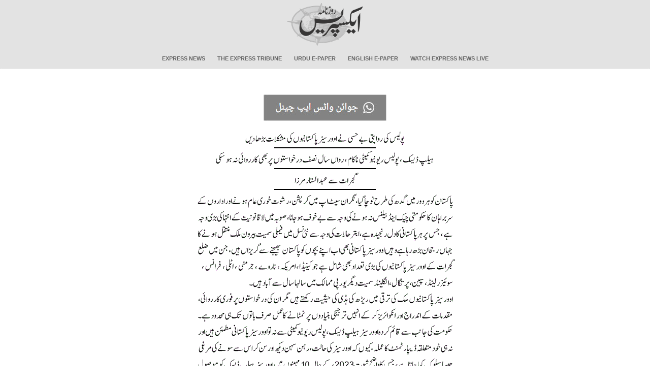

--- FILE ---
content_type: text/html; charset=utf-8
request_url: https://www.google.com/recaptcha/api2/aframe
body_size: 268
content:
<!DOCTYPE HTML><html><head><meta http-equiv="content-type" content="text/html; charset=UTF-8"></head><body><script nonce="XZ5GWcUCgjzst0ccSYFqoA">/** Anti-fraud and anti-abuse applications only. See google.com/recaptcha */ try{var clients={'sodar':'https://pagead2.googlesyndication.com/pagead/sodar?'};window.addEventListener("message",function(a){try{if(a.source===window.parent){var b=JSON.parse(a.data);var c=clients[b['id']];if(c){var d=document.createElement('img');d.src=c+b['params']+'&rc='+(localStorage.getItem("rc::a")?sessionStorage.getItem("rc::b"):"");window.document.body.appendChild(d);sessionStorage.setItem("rc::e",parseInt(sessionStorage.getItem("rc::e")||0)+1);localStorage.setItem("rc::h",'1769467003138');}}}catch(b){}});window.parent.postMessage("_grecaptcha_ready", "*");}catch(b){}</script></body></html>